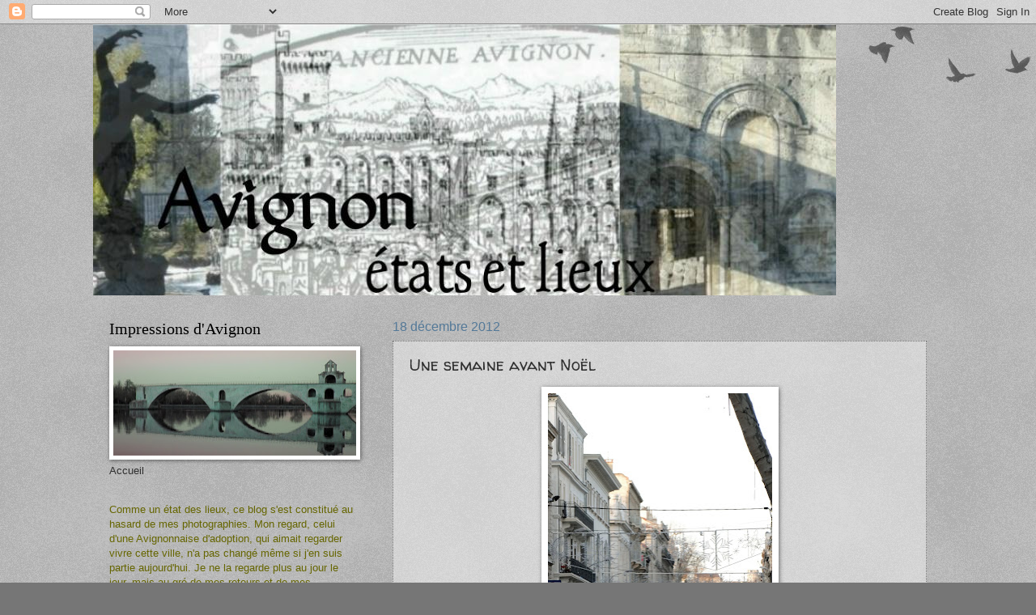

--- FILE ---
content_type: text/html; charset=UTF-8
request_url: https://avignon-etats-lieux.blogspot.com/2012/12/une-semaine-avant-noel.html
body_size: 17744
content:
<!DOCTYPE html>
<html class='v2' dir='ltr' lang='fr'>
<head>
<link href='https://www.blogger.com/static/v1/widgets/335934321-css_bundle_v2.css' rel='stylesheet' type='text/css'/>
<meta content='width=1100' name='viewport'/>
<meta content='text/html; charset=UTF-8' http-equiv='Content-Type'/>
<meta content='blogger' name='generator'/>
<link href='https://avignon-etats-lieux.blogspot.com/favicon.ico' rel='icon' type='image/x-icon'/>
<link href='http://avignon-etats-lieux.blogspot.com/2012/12/une-semaine-avant-noel.html' rel='canonical'/>
<link rel="alternate" type="application/atom+xml" title="Impressions d&#39;Avignon - Atom" href="https://avignon-etats-lieux.blogspot.com/feeds/posts/default" />
<link rel="alternate" type="application/rss+xml" title="Impressions d&#39;Avignon - RSS" href="https://avignon-etats-lieux.blogspot.com/feeds/posts/default?alt=rss" />
<link rel="service.post" type="application/atom+xml" title="Impressions d&#39;Avignon - Atom" href="https://www.blogger.com/feeds/8363574731283601568/posts/default" />

<link rel="alternate" type="application/atom+xml" title="Impressions d&#39;Avignon - Atom" href="https://avignon-etats-lieux.blogspot.com/feeds/865960301346377572/comments/default" />
<!--Can't find substitution for tag [blog.ieCssRetrofitLinks]-->
<link href='https://blogger.googleusercontent.com/img/b/R29vZ2xl/AVvXsEiWrWUzIuFfr19dd0gUI_NbAfXQgJtMtuzshCqLKpJj9_5Zpgh0nQkHlEfzWGaIQqT5NIYfSmzOakDRDJJxyA0t1ntC9fQWgvsCrmSUY_ivzKrwqdv7J6Dac0kCaGeMVvR9OU8qQTqi3U3X/s400/16+12++2012+037.jpg' rel='image_src'/>
<meta content='http://avignon-etats-lieux.blogspot.com/2012/12/une-semaine-avant-noel.html' property='og:url'/>
<meta content='Une semaine avant Noël' property='og:title'/>
<meta content='   Dimanche 16 décembre, la rue de la République est barrée à la circulation automobile,   on devine pourquoi.' property='og:description'/>
<meta content='https://blogger.googleusercontent.com/img/b/R29vZ2xl/AVvXsEiWrWUzIuFfr19dd0gUI_NbAfXQgJtMtuzshCqLKpJj9_5Zpgh0nQkHlEfzWGaIQqT5NIYfSmzOakDRDJJxyA0t1ntC9fQWgvsCrmSUY_ivzKrwqdv7J6Dac0kCaGeMVvR9OU8qQTqi3U3X/w1200-h630-p-k-no-nu/16+12++2012+037.jpg' property='og:image'/>
<title>Impressions d'Avignon: Une semaine avant Noël</title>
<style type='text/css'>@font-face{font-family:'Walter Turncoat';font-style:normal;font-weight:400;font-display:swap;src:url(//fonts.gstatic.com/s/walterturncoat/v24/snfys0Gs98ln43n0d-14ULoToe6LZxecYZVfqA.woff2)format('woff2');unicode-range:U+0000-00FF,U+0131,U+0152-0153,U+02BB-02BC,U+02C6,U+02DA,U+02DC,U+0304,U+0308,U+0329,U+2000-206F,U+20AC,U+2122,U+2191,U+2193,U+2212,U+2215,U+FEFF,U+FFFD;}</style>
<style id='page-skin-1' type='text/css'><!--
/*
-----------------------------------------------
Blogger Template Style
Name:     Watermark
Designer: Blogger
URL:      www.blogger.com
----------------------------------------------- */
/* Use this with templates/1ktemplate-*.html */
/* Content
----------------------------------------------- */
body {
font: normal normal 14px Arial, Tahoma, Helvetica, FreeSans, sans-serif;
color: #2f2f2f;
background: #767676 url(//www.blogblog.com/1kt/watermark/body_background_birds.png) repeat scroll top left;
}
html body .content-outer {
min-width: 0;
max-width: 100%;
width: 100%;
}
.content-outer {
font-size: 92%;
}
a:link {
text-decoration:none;
color: #6b7994;
}
a:visited {
text-decoration:none;
color: #2f2f2f;
}
a:hover {
text-decoration:underline;
color: #547998;
}
.body-fauxcolumns .cap-top {
margin-top: 30px;
background: transparent url(https://resources.blogblog.com/blogblog/data/1kt/watermark/body_overlay_birds.png) no-repeat scroll top right;
height: 121px;
}
.content-inner {
padding: 0;
}
/* Header
----------------------------------------------- */
.header-inner .Header .titlewrapper,
.header-inner .Header .descriptionwrapper {
padding-left: 20px;
padding-right: 20px;
}
.Header h1 {
font: normal normal 60px Georgia, Utopia, 'Palatino Linotype', Palatino, serif;
color: #ffffff;
text-shadow: 2px 2px rgba(0, 0, 0, .1);
}
.Header h1 a {
color: #ffffff;
}
.Header .description {
font-size: 140%;
color: #547998;
}
/* Tabs
----------------------------------------------- */
.tabs-inner .section {
margin: 0 20px;
}
.tabs-inner .PageList, .tabs-inner .LinkList, .tabs-inner .Labels {
margin-left: -11px;
margin-right: -11px;
background-color: transparent;
border-top: 0 solid #ffffff;
border-bottom: 0 solid #ffffff;
-moz-box-shadow: 0 0 0 rgba(0, 0, 0, .3);
-webkit-box-shadow: 0 0 0 rgba(0, 0, 0, .3);
-goog-ms-box-shadow: 0 0 0 rgba(0, 0, 0, .3);
box-shadow: 0 0 0 rgba(0, 0, 0, .3);
}
.tabs-inner .PageList .widget-content,
.tabs-inner .LinkList .widget-content,
.tabs-inner .Labels .widget-content {
margin: -3px -11px;
background: transparent none  no-repeat scroll right;
}
.tabs-inner .widget ul {
padding: 2px 25px;
max-height: 34px;
background: transparent none no-repeat scroll left;
}
.tabs-inner .widget li {
border: none;
}
.tabs-inner .widget li a {
display: inline-block;
padding: .25em 1em;
font: normal normal 20px Georgia, Utopia, 'Palatino Linotype', Palatino, serif;
color: #6b7994;
border-right: 1px solid #767676;
}
.tabs-inner .widget li:first-child a {
border-left: 1px solid #767676;
}
.tabs-inner .widget li.selected a, .tabs-inner .widget li a:hover {
color: #000000;
}
/* Headings
----------------------------------------------- */
h2 {
font: normal normal 20px Georgia, Utopia, 'Palatino Linotype', Palatino, serif;
color: #000000;
margin: 0 0 .5em;
}
h2.date-header {
font: normal normal 16px Arial, Tahoma, Helvetica, FreeSans, sans-serif;
color: #547998;
}
/* Main
----------------------------------------------- */
.main-inner .column-center-inner,
.main-inner .column-left-inner,
.main-inner .column-right-inner {
padding: 0 5px;
}
.main-outer {
margin-top: 0;
background: transparent none no-repeat scroll top left;
}
.main-inner {
padding-top: 30px;
}
.main-cap-top {
position: relative;
}
.main-cap-top .cap-right {
position: absolute;
height: 0;
width: 100%;
bottom: 0;
background: transparent none repeat-x scroll bottom center;
}
.main-cap-top .cap-left {
position: absolute;
height: 245px;
width: 280px;
right: 0;
bottom: 0;
background: transparent none no-repeat scroll bottom left;
}
/* Posts
----------------------------------------------- */
.post-outer {
padding: 15px 20px;
margin: 0 0 25px;
background: transparent url(https://resources.blogblog.com/blogblog/data/1kt/watermark/post_background_birds.png) repeat scroll top left;
_background-image: none;
border: dotted 1px #767676;
-moz-box-shadow: 0 0 0 rgba(0, 0, 0, .1);
-webkit-box-shadow: 0 0 0 rgba(0, 0, 0, .1);
-goog-ms-box-shadow: 0 0 0 rgba(0, 0, 0, .1);
box-shadow: 0 0 0 rgba(0, 0, 0, .1);
}
h3.post-title {
font: normal normal 20px Walter Turncoat;
margin: 0;
}
.comments h4 {
font: normal normal 20px Walter Turncoat;
margin: 1em 0 0;
}
.post-body {
font-size: 105%;
line-height: 1.5;
position: relative;
}
.post-header {
margin: 0 0 1em;
color: #547998;
}
.post-footer {
margin: 10px 0 0;
padding: 10px 0 0;
color: #547998;
border-top: dashed 1px #767676;
}
#blog-pager {
font-size: 140%
}
#comments .comment-author {
padding-top: 1.5em;
border-top: dashed 1px #767676;
background-position: 0 1.5em;
}
#comments .comment-author:first-child {
padding-top: 0;
border-top: none;
}
.avatar-image-container {
margin: .2em 0 0;
}
/* Comments
----------------------------------------------- */
.comments .comments-content .icon.blog-author {
background-repeat: no-repeat;
background-image: url([data-uri]);
}
.comments .comments-content .loadmore a {
border-top: 1px solid #767676;
border-bottom: 1px solid #767676;
}
.comments .continue {
border-top: 2px solid #767676;
}
/* Widgets
----------------------------------------------- */
.widget ul, .widget #ArchiveList ul.flat {
padding: 0;
list-style: none;
}
.widget ul li, .widget #ArchiveList ul.flat li {
padding: .35em 0;
text-indent: 0;
border-top: dashed 1px #767676;
}
.widget ul li:first-child, .widget #ArchiveList ul.flat li:first-child {
border-top: none;
}
.widget .post-body ul {
list-style: disc;
}
.widget .post-body ul li {
border: none;
}
.widget .zippy {
color: #767676;
}
.post-body img, .post-body .tr-caption-container, .Profile img, .Image img,
.BlogList .item-thumbnail img {
padding: 5px;
background: #fff;
-moz-box-shadow: 1px 1px 5px rgba(0, 0, 0, .5);
-webkit-box-shadow: 1px 1px 5px rgba(0, 0, 0, .5);
-goog-ms-box-shadow: 1px 1px 5px rgba(0, 0, 0, .5);
box-shadow: 1px 1px 5px rgba(0, 0, 0, .5);
}
.post-body img, .post-body .tr-caption-container {
padding: 8px;
}
.post-body .tr-caption-container {
color: #333333;
}
.post-body .tr-caption-container img {
padding: 0;
background: transparent;
border: none;
-moz-box-shadow: 0 0 0 rgba(0, 0, 0, .1);
-webkit-box-shadow: 0 0 0 rgba(0, 0, 0, .1);
-goog-ms-box-shadow: 0 0 0 rgba(0, 0, 0, .1);
box-shadow: 0 0 0 rgba(0, 0, 0, .1);
}
/* Footer
----------------------------------------------- */
.footer-outer {
color:#98accb;
background: #444444 url(https://resources.blogblog.com/blogblog/data/1kt/watermark/body_background_navigator.png) repeat scroll top left;
}
.footer-outer a {
color: #54e4ff;
}
.footer-outer a:visited {
color: #32c2dc;
}
.footer-outer a:hover {
color: #76e3ff;
}
.footer-outer .widget h2 {
color: #baceed;
}
/* Mobile
----------------------------------------------- */
body.mobile  {
background-size: 100% auto;
}
.mobile .body-fauxcolumn-outer {
background: transparent none repeat scroll top left;
}
html .mobile .mobile-date-outer {
border-bottom: none;
background: transparent url(https://resources.blogblog.com/blogblog/data/1kt/watermark/post_background_birds.png) repeat scroll top left;
_background-image: none;
margin-bottom: 10px;
}
.mobile .main-inner .date-outer {
padding: 0;
}
.mobile .main-inner .date-header {
margin: 10px;
}
.mobile .main-cap-top {
z-index: -1;
}
.mobile .content-outer {
font-size: 100%;
}
.mobile .post-outer {
padding: 10px;
}
.mobile .main-cap-top .cap-left {
background: transparent none no-repeat scroll bottom left;
}
.mobile .body-fauxcolumns .cap-top {
margin: 0;
}
.mobile-link-button {
background: transparent url(https://resources.blogblog.com/blogblog/data/1kt/watermark/post_background_birds.png) repeat scroll top left;
}
.mobile-link-button a:link, .mobile-link-button a:visited {
color: #6b7994;
}
.mobile-index-date .date-header {
color: #547998;
}
.mobile-index-contents {
color: #2f2f2f;
}
.mobile .tabs-inner .section {
margin: 0;
}
.mobile .tabs-inner .PageList {
margin-left: 0;
margin-right: 0;
}
.mobile .tabs-inner .PageList .widget-content {
margin: 0;
color: #000000;
background: transparent url(https://resources.blogblog.com/blogblog/data/1kt/watermark/post_background_birds.png) repeat scroll top left;
}
.mobile .tabs-inner .PageList .widget-content .pagelist-arrow {
border-left: 1px solid #767676;
}

--></style>
<style id='template-skin-1' type='text/css'><!--
body {
min-width: 1050px;
}
.content-outer, .content-fauxcolumn-outer, .region-inner {
min-width: 1050px;
max-width: 1050px;
_width: 1050px;
}
.main-inner .columns {
padding-left: 350px;
padding-right: 0px;
}
.main-inner .fauxcolumn-center-outer {
left: 350px;
right: 0px;
/* IE6 does not respect left and right together */
_width: expression(this.parentNode.offsetWidth -
parseInt("350px") -
parseInt("0px") + 'px');
}
.main-inner .fauxcolumn-left-outer {
width: 350px;
}
.main-inner .fauxcolumn-right-outer {
width: 0px;
}
.main-inner .column-left-outer {
width: 350px;
right: 100%;
margin-left: -350px;
}
.main-inner .column-right-outer {
width: 0px;
margin-right: -0px;
}
#layout {
min-width: 0;
}
#layout .content-outer {
min-width: 0;
width: 800px;
}
#layout .region-inner {
min-width: 0;
width: auto;
}
body#layout div.add_widget {
padding: 8px;
}
body#layout div.add_widget a {
margin-left: 32px;
}
--></style>
<link href='https://www.blogger.com/dyn-css/authorization.css?targetBlogID=8363574731283601568&amp;zx=b85aa472-62f9-49d6-84dd-40de45f6b12d' media='none' onload='if(media!=&#39;all&#39;)media=&#39;all&#39;' rel='stylesheet'/><noscript><link href='https://www.blogger.com/dyn-css/authorization.css?targetBlogID=8363574731283601568&amp;zx=b85aa472-62f9-49d6-84dd-40de45f6b12d' rel='stylesheet'/></noscript>
<meta name='google-adsense-platform-account' content='ca-host-pub-1556223355139109'/>
<meta name='google-adsense-platform-domain' content='blogspot.com'/>

</head>
<body class='loading variant-birds'>
<div class='navbar section' id='navbar' name='Navbar'><div class='widget Navbar' data-version='1' id='Navbar1'><script type="text/javascript">
    function setAttributeOnload(object, attribute, val) {
      if(window.addEventListener) {
        window.addEventListener('load',
          function(){ object[attribute] = val; }, false);
      } else {
        window.attachEvent('onload', function(){ object[attribute] = val; });
      }
    }
  </script>
<div id="navbar-iframe-container"></div>
<script type="text/javascript" src="https://apis.google.com/js/platform.js"></script>
<script type="text/javascript">
      gapi.load("gapi.iframes:gapi.iframes.style.bubble", function() {
        if (gapi.iframes && gapi.iframes.getContext) {
          gapi.iframes.getContext().openChild({
              url: 'https://www.blogger.com/navbar/8363574731283601568?po\x3d865960301346377572\x26origin\x3dhttps://avignon-etats-lieux.blogspot.com',
              where: document.getElementById("navbar-iframe-container"),
              id: "navbar-iframe"
          });
        }
      });
    </script><script type="text/javascript">
(function() {
var script = document.createElement('script');
script.type = 'text/javascript';
script.src = '//pagead2.googlesyndication.com/pagead/js/google_top_exp.js';
var head = document.getElementsByTagName('head')[0];
if (head) {
head.appendChild(script);
}})();
</script>
</div></div>
<div class='body-fauxcolumns'>
<div class='fauxcolumn-outer body-fauxcolumn-outer'>
<div class='cap-top'>
<div class='cap-left'></div>
<div class='cap-right'></div>
</div>
<div class='fauxborder-left'>
<div class='fauxborder-right'></div>
<div class='fauxcolumn-inner'>
</div>
</div>
<div class='cap-bottom'>
<div class='cap-left'></div>
<div class='cap-right'></div>
</div>
</div>
</div>
<div class='content'>
<div class='content-fauxcolumns'>
<div class='fauxcolumn-outer content-fauxcolumn-outer'>
<div class='cap-top'>
<div class='cap-left'></div>
<div class='cap-right'></div>
</div>
<div class='fauxborder-left'>
<div class='fauxborder-right'></div>
<div class='fauxcolumn-inner'>
</div>
</div>
<div class='cap-bottom'>
<div class='cap-left'></div>
<div class='cap-right'></div>
</div>
</div>
</div>
<div class='content-outer'>
<div class='content-cap-top cap-top'>
<div class='cap-left'></div>
<div class='cap-right'></div>
</div>
<div class='fauxborder-left content-fauxborder-left'>
<div class='fauxborder-right content-fauxborder-right'></div>
<div class='content-inner'>
<header>
<div class='header-outer'>
<div class='header-cap-top cap-top'>
<div class='cap-left'></div>
<div class='cap-right'></div>
</div>
<div class='fauxborder-left header-fauxborder-left'>
<div class='fauxborder-right header-fauxborder-right'></div>
<div class='region-inner header-inner'>
<div class='header section' id='header' name='En-tête'><div class='widget Header' data-version='1' id='Header1'>
<div id='header-inner'>
<a href='https://avignon-etats-lieux.blogspot.com/' style='display: block'>
<img alt='Impressions d&#39;Avignon' height='335px; ' id='Header1_headerimg' src='https://blogger.googleusercontent.com/img/b/R29vZ2xl/AVvXsEgLb7vG4bdcGM_FWqQOPeT9Ko1EfIIbu1KfVZ96hEG92tn333M8ya85sdRLGoQPFrJk3R6y2W8DewZWHj64LtlLyHKW7rFd0_QGStM-lW7f3ZqllUIAGntFVJNJigLEtl8gLtONXqQkAtTF/s1600-r/Avignon+%25C3%25A9tats-1.JPG' style='display: block' width='918px; '/>
</a>
</div>
</div></div>
</div>
</div>
<div class='header-cap-bottom cap-bottom'>
<div class='cap-left'></div>
<div class='cap-right'></div>
</div>
</div>
</header>
<div class='tabs-outer'>
<div class='tabs-cap-top cap-top'>
<div class='cap-left'></div>
<div class='cap-right'></div>
</div>
<div class='fauxborder-left tabs-fauxborder-left'>
<div class='fauxborder-right tabs-fauxborder-right'></div>
<div class='region-inner tabs-inner'>
<div class='tabs no-items section' id='crosscol' name='Toutes les colonnes'></div>
<div class='tabs no-items section' id='crosscol-overflow' name='Cross-Column 2'></div>
</div>
</div>
<div class='tabs-cap-bottom cap-bottom'>
<div class='cap-left'></div>
<div class='cap-right'></div>
</div>
</div>
<div class='main-outer'>
<div class='main-cap-top cap-top'>
<div class='cap-left'></div>
<div class='cap-right'></div>
</div>
<div class='fauxborder-left main-fauxborder-left'>
<div class='fauxborder-right main-fauxborder-right'></div>
<div class='region-inner main-inner'>
<div class='columns fauxcolumns'>
<div class='fauxcolumn-outer fauxcolumn-center-outer'>
<div class='cap-top'>
<div class='cap-left'></div>
<div class='cap-right'></div>
</div>
<div class='fauxborder-left'>
<div class='fauxborder-right'></div>
<div class='fauxcolumn-inner'>
</div>
</div>
<div class='cap-bottom'>
<div class='cap-left'></div>
<div class='cap-right'></div>
</div>
</div>
<div class='fauxcolumn-outer fauxcolumn-left-outer'>
<div class='cap-top'>
<div class='cap-left'></div>
<div class='cap-right'></div>
</div>
<div class='fauxborder-left'>
<div class='fauxborder-right'></div>
<div class='fauxcolumn-inner'>
</div>
</div>
<div class='cap-bottom'>
<div class='cap-left'></div>
<div class='cap-right'></div>
</div>
</div>
<div class='fauxcolumn-outer fauxcolumn-right-outer'>
<div class='cap-top'>
<div class='cap-left'></div>
<div class='cap-right'></div>
</div>
<div class='fauxborder-left'>
<div class='fauxborder-right'></div>
<div class='fauxcolumn-inner'>
</div>
</div>
<div class='cap-bottom'>
<div class='cap-left'></div>
<div class='cap-right'></div>
</div>
</div>
<!-- corrects IE6 width calculation -->
<div class='columns-inner'>
<div class='column-center-outer'>
<div class='column-center-inner'>
<div class='main section' id='main' name='Principal'><div class='widget Blog' data-version='1' id='Blog1'>
<div class='blog-posts hfeed'>

          <div class="date-outer">
        
<h2 class='date-header'><span>18 décembre 2012</span></h2>

          <div class="date-posts">
        
<div class='post-outer'>
<div class='post hentry uncustomized-post-template' itemprop='blogPost' itemscope='itemscope' itemtype='http://schema.org/BlogPosting'>
<meta content='https://blogger.googleusercontent.com/img/b/R29vZ2xl/AVvXsEiWrWUzIuFfr19dd0gUI_NbAfXQgJtMtuzshCqLKpJj9_5Zpgh0nQkHlEfzWGaIQqT5NIYfSmzOakDRDJJxyA0t1ntC9fQWgvsCrmSUY_ivzKrwqdv7J6Dac0kCaGeMVvR9OU8qQTqi3U3X/s400/16+12++2012+037.jpg' itemprop='image_url'/>
<meta content='8363574731283601568' itemprop='blogId'/>
<meta content='865960301346377572' itemprop='postId'/>
<a name='865960301346377572'></a>
<h3 class='post-title entry-title' itemprop='name'>
Une semaine avant Noël
</h3>
<div class='post-header'>
<div class='post-header-line-1'></div>
</div>
<div class='post-body entry-content' id='post-body-865960301346377572' itemprop='description articleBody'>
<div class="separator" style="clear: both; text-align: center;">
<a href="https://blogger.googleusercontent.com/img/b/R29vZ2xl/AVvXsEiWrWUzIuFfr19dd0gUI_NbAfXQgJtMtuzshCqLKpJj9_5Zpgh0nQkHlEfzWGaIQqT5NIYfSmzOakDRDJJxyA0t1ntC9fQWgvsCrmSUY_ivzKrwqdv7J6Dac0kCaGeMVvR9OU8qQTqi3U3X/s1600/16+12++2012+037.jpg" imageanchor="1" style="margin-left: 1em; margin-right: 1em;"><img border="0" height="400" src="https://blogger.googleusercontent.com/img/b/R29vZ2xl/AVvXsEiWrWUzIuFfr19dd0gUI_NbAfXQgJtMtuzshCqLKpJj9_5Zpgh0nQkHlEfzWGaIQqT5NIYfSmzOakDRDJJxyA0t1ntC9fQWgvsCrmSUY_ivzKrwqdv7J6Dac0kCaGeMVvR9OU8qQTqi3U3X/s400/16+12++2012+037.jpg" width="277" /></a></div>
<br />
<span style="font-size: small;"><span style="font-family: Georgia,&quot;Times New Roman&quot;,serif;">Dimanche 16 décembre, la rue de la République est barrée à la circulation automobile,&nbsp;</span></span><br />
<span style="font-size: small;"><span style="font-family: Georgia,&quot;Times New Roman&quot;,serif;">on devine pourquoi.</span></span>
<div style='clear: both;'></div>
</div>
<div class='post-footer'>
<div class='post-footer-line post-footer-line-1'>
<span class='post-author vcard'>
Publié par
<span class='fn' itemprop='author' itemscope='itemscope' itemtype='http://schema.org/Person'>
<meta content='https://www.blogger.com/profile/16394304219382185486' itemprop='url'/>
<a class='g-profile' href='https://www.blogger.com/profile/16394304219382185486' rel='author' title='author profile'>
<span itemprop='name'>Fardoise</span>
</a>
</span>
</span>
<span class='post-timestamp'>
à
<meta content='http://avignon-etats-lieux.blogspot.com/2012/12/une-semaine-avant-noel.html' itemprop='url'/>
<a class='timestamp-link' href='https://avignon-etats-lieux.blogspot.com/2012/12/une-semaine-avant-noel.html' rel='bookmark' title='permanent link'><abbr class='published' itemprop='datePublished' title='2012-12-18T08:24:00+01:00'>08:24</abbr></a>
</span>
<span class='post-comment-link'>
</span>
<span class='post-icons'>
<span class='item-action'>
<a href='https://www.blogger.com/email-post/8363574731283601568/865960301346377572' title='Envoyer l&#39;article par e-mail'>
<img alt='' class='icon-action' height='13' src='https://resources.blogblog.com/img/icon18_email.gif' width='18'/>
</a>
</span>
<span class='item-control blog-admin pid-1936621582'>
<a href='https://www.blogger.com/post-edit.g?blogID=8363574731283601568&postID=865960301346377572&from=pencil' title='Modifier l&#39;article'>
<img alt='' class='icon-action' height='18' src='https://resources.blogblog.com/img/icon18_edit_allbkg.gif' width='18'/>
</a>
</span>
</span>
<div class='post-share-buttons goog-inline-block'>
<a class='goog-inline-block share-button sb-email' href='https://www.blogger.com/share-post.g?blogID=8363574731283601568&postID=865960301346377572&target=email' target='_blank' title='Envoyer par e-mail'><span class='share-button-link-text'>Envoyer par e-mail</span></a><a class='goog-inline-block share-button sb-blog' href='https://www.blogger.com/share-post.g?blogID=8363574731283601568&postID=865960301346377572&target=blog' onclick='window.open(this.href, "_blank", "height=270,width=475"); return false;' target='_blank' title='BlogThis!'><span class='share-button-link-text'>BlogThis!</span></a><a class='goog-inline-block share-button sb-twitter' href='https://www.blogger.com/share-post.g?blogID=8363574731283601568&postID=865960301346377572&target=twitter' target='_blank' title='Partager sur X'><span class='share-button-link-text'>Partager sur X</span></a><a class='goog-inline-block share-button sb-facebook' href='https://www.blogger.com/share-post.g?blogID=8363574731283601568&postID=865960301346377572&target=facebook' onclick='window.open(this.href, "_blank", "height=430,width=640"); return false;' target='_blank' title='Partager sur Facebook'><span class='share-button-link-text'>Partager sur Facebook</span></a><a class='goog-inline-block share-button sb-pinterest' href='https://www.blogger.com/share-post.g?blogID=8363574731283601568&postID=865960301346377572&target=pinterest' target='_blank' title='Partager sur Pinterest'><span class='share-button-link-text'>Partager sur Pinterest</span></a>
</div>
</div>
<div class='post-footer-line post-footer-line-2'>
<span class='post-labels'>
Libellés :
<a href='https://avignon-etats-lieux.blogspot.com/search/label/rues' rel='tag'>rues</a>,
<a href='https://avignon-etats-lieux.blogspot.com/search/label/vivre%20la%20ville' rel='tag'>vivre la ville</a>
</span>
</div>
<div class='post-footer-line post-footer-line-3'>
<span class='post-location'>
</span>
</div>
</div>
</div>
<div class='comments' id='comments'>
<a name='comments'></a>
<h4>3&#160;commentaires:</h4>
<div id='Blog1_comments-block-wrapper'>
<dl class='avatar-comment-indent' id='comments-block'>
<dt class='comment-author ' id='c8584286461524068265'>
<a name='c8584286461524068265'></a>
<div class="avatar-image-container vcard"><span dir="ltr"><a href="https://www.blogger.com/profile/12705159774349005122" target="" rel="nofollow" onclick="" class="avatar-hovercard" id="av-8584286461524068265-12705159774349005122"><img src="https://resources.blogblog.com/img/blank.gif" width="35" height="35" class="delayLoad" style="display: none;" longdesc="//blogger.googleusercontent.com/img/b/R29vZ2xl/AVvXsEiXEfQvqVcDczn4WkEguBmJ-pB8majyFT_8sSOh34IY5iNcLnR6TNf9YYxG8r8UnENGFq5UdBysQOzKKDVmyvrtw7j9dJDpcB9Ri83yEjcj4IpNiY2Xo_mmNTrgOg6FRxQ/s45-c/AUT%281%29+2010+059.jpg" alt="" title="jeandler">

<noscript><img src="//blogger.googleusercontent.com/img/b/R29vZ2xl/AVvXsEiXEfQvqVcDczn4WkEguBmJ-pB8majyFT_8sSOh34IY5iNcLnR6TNf9YYxG8r8UnENGFq5UdBysQOzKKDVmyvrtw7j9dJDpcB9Ri83yEjcj4IpNiY2Xo_mmNTrgOg6FRxQ/s45-c/AUT%281%29+2010+059.jpg" width="35" height="35" class="photo" alt=""></noscript></a></span></div>
<a href='https://www.blogger.com/profile/12705159774349005122' rel='nofollow'>jeandler</a>
a dit&#8230;
</dt>
<dd class='comment-body' id='Blog1_cmt-8584286461524068265'>
<p>
La rue a son plus haut : en crue, elle aussi.
</p>
</dd>
<dd class='comment-footer'>
<span class='comment-timestamp'>
<a href='https://avignon-etats-lieux.blogspot.com/2012/12/une-semaine-avant-noel.html?showComment=1355816468532#c8584286461524068265' title='comment permalink'>
18 décembre 2012 à 08:41
</a>
<span class='item-control blog-admin pid-209382960'>
<a class='comment-delete' href='https://www.blogger.com/comment/delete/8363574731283601568/8584286461524068265' title='Supprimer le commentaire'>
<img src='https://resources.blogblog.com/img/icon_delete13.gif'/>
</a>
</span>
</span>
</dd>
<dt class='comment-author ' id='c7581435901520433181'>
<a name='c7581435901520433181'></a>
<div class="avatar-image-container vcard"><span dir="ltr"><a href="https://www.blogger.com/profile/13146574400035630214" target="" rel="nofollow" onclick="" class="avatar-hovercard" id="av-7581435901520433181-13146574400035630214"><img src="https://resources.blogblog.com/img/blank.gif" width="35" height="35" class="delayLoad" style="display: none;" longdesc="//blogger.googleusercontent.com/img/b/R29vZ2xl/AVvXsEgGQlCw1SVTBlJogamr3NTUnSLZiqZlNPADQYeGanfeXLsNt0w4iBzkgrJQHwSBMSrc8uEhcp0WyV5EODort0lFQymwwqHkFKEMXOdDMxyIIFv9QUMwLok3VFQ36CMvUIk/s45-c/EDL54-r%25252525C3%25252525A9verb%25252525C3%25252525A8re.jpg" alt="" title="Tilia">

<noscript><img src="//blogger.googleusercontent.com/img/b/R29vZ2xl/AVvXsEgGQlCw1SVTBlJogamr3NTUnSLZiqZlNPADQYeGanfeXLsNt0w4iBzkgrJQHwSBMSrc8uEhcp0WyV5EODort0lFQymwwqHkFKEMXOdDMxyIIFv9QUMwLok3VFQ36CMvUIk/s45-c/EDL54-r%25252525C3%25252525A9verb%25252525C3%25252525A8re.jpg" width="35" height="35" class="photo" alt=""></noscript></a></span></div>
<a href='https://www.blogger.com/profile/13146574400035630214' rel='nofollow'>Tilia</a>
a dit&#8230;
</dt>
<dd class='comment-body' id='Blog1_cmt-7581435901520433181'>
<p>
Marché de Noël oblige ?
</p>
</dd>
<dd class='comment-footer'>
<span class='comment-timestamp'>
<a href='https://avignon-etats-lieux.blogspot.com/2012/12/une-semaine-avant-noel.html?showComment=1355924320543#c7581435901520433181' title='comment permalink'>
19 décembre 2012 à 14:38
</a>
<span class='item-control blog-admin pid-1354710341'>
<a class='comment-delete' href='https://www.blogger.com/comment/delete/8363574731283601568/7581435901520433181' title='Supprimer le commentaire'>
<img src='https://resources.blogblog.com/img/icon_delete13.gif'/>
</a>
</span>
</span>
</dd>
<dt class='comment-author blog-author' id='c3721631638080202144'>
<a name='c3721631638080202144'></a>
<div class="avatar-image-container avatar-stock"><span dir="ltr"><a href="https://www.blogger.com/profile/16394304219382185486" target="" rel="nofollow" onclick="" class="avatar-hovercard" id="av-3721631638080202144-16394304219382185486"><img src="//www.blogger.com/img/blogger_logo_round_35.png" width="35" height="35" alt="" title="Fardoise">

</a></span></div>
<a href='https://www.blogger.com/profile/16394304219382185486' rel='nofollow'>Fardoise</a>
a dit&#8230;
</dt>
<dd class='comment-body' id='Blog1_cmt-3721631638080202144'>
<p>
Oui et les magasins ouverts le dimanche.
</p>
</dd>
<dd class='comment-footer'>
<span class='comment-timestamp'>
<a href='https://avignon-etats-lieux.blogspot.com/2012/12/une-semaine-avant-noel.html?showComment=1355933585191#c3721631638080202144' title='comment permalink'>
19 décembre 2012 à 17:13
</a>
<span class='item-control blog-admin pid-1936621582'>
<a class='comment-delete' href='https://www.blogger.com/comment/delete/8363574731283601568/3721631638080202144' title='Supprimer le commentaire'>
<img src='https://resources.blogblog.com/img/icon_delete13.gif'/>
</a>
</span>
</span>
</dd>
</dl>
</div>
<p class='comment-footer'>
<a href='https://www.blogger.com/comment/fullpage/post/8363574731283601568/865960301346377572' onclick='javascript:window.open(this.href, "bloggerPopup", "toolbar=0,location=0,statusbar=1,menubar=0,scrollbars=yes,width=640,height=500"); return false;'>Enregistrer un commentaire</a>
</p>
</div>
</div>

        </div></div>
      
</div>
<div class='blog-pager' id='blog-pager'>
<span id='blog-pager-newer-link'>
<a class='blog-pager-newer-link' href='https://avignon-etats-lieux.blogspot.com/2012/12/une-semaine-avant-noel-suite.html' id='Blog1_blog-pager-newer-link' title='Article plus récent'>Article plus récent</a>
</span>
<span id='blog-pager-older-link'>
<a class='blog-pager-older-link' href='https://avignon-etats-lieux.blogspot.com/2012/12/hautes-eaux.html' id='Blog1_blog-pager-older-link' title='Article plus ancien'>Article plus ancien</a>
</span>
<a class='home-link' href='https://avignon-etats-lieux.blogspot.com/'>Accueil</a>
</div>
<div class='clear'></div>
<div class='post-feeds'>
<div class='feed-links'>
Inscription à :
<a class='feed-link' href='https://avignon-etats-lieux.blogspot.com/feeds/865960301346377572/comments/default' target='_blank' type='application/atom+xml'>Publier les commentaires (Atom)</a>
</div>
</div>
</div></div>
</div>
</div>
<div class='column-left-outer'>
<div class='column-left-inner'>
<aside>
<div class='sidebar section' id='sidebar-left-1'><div class='widget Image' data-version='1' id='Image2'>
<h2>Impressions d'Avignon</h2>
<div class='widget-content'>
<a href='http://avignon-etats-lieux.blogspot.fr/'>
<img alt='Impressions d&#39;Avignon' height='130' id='Image2_img' src='https://blogger.googleusercontent.com/img/b/R29vZ2xl/AVvXsEgsat9_dn4uuUrhkQC9ye6d5sMjrc9I9_4Yhi1lWSjKgfMcOo7Ic0fjJDtKAAUhDS_1Ikn-Erc8zzKlMZq_R6RlnYEVhEFgJ81XGBMaEEICYfisYXPX8dfhCCbvt_ZUu0nA-TywL6bVK6MQ/s300/Pont+vert.JPG' width='300'/>
</a>
<br/>
<span class='caption'>Accueil</span>
</div>
<div class='clear'></div>
</div><div class='widget Text' data-version='1' id='Text3'>
<div class='widget-content'>
<p style="margin-bottom: 0cm;"><span style="color:#666600;">Comme un état des lieux, ce blog s'est constitué au hasard de mes photographies.  Mon regard, celui d'une Avignonnaise d'adoption, qui aimait regarder vivre cette ville, n'a pas changé même   si j'en suis partie aujourd'hui. Je ne la regarde plus au jour le jour, mais au gré de mes retours et de mes souvenirs.  Je n'ai jamais eu vocation à raconter son histoire, d'autres le font mieux que moi.</span></p>
</div>
<div class='clear'></div>
</div><div class='widget Image' data-version='1' id='Image5'>
<h2>Le photographe</h2>
<div class='widget-content'>
<img alt='Le photographe' height='163' id='Image5_img' src='https://blogger.googleusercontent.com/img/b/R29vZ2xl/AVvXsEh8MtGGFcduB8LzYPeSTyRtZVFMJeTTo44TKWrNlt8Edr_VzSWCbf7NrQVbEd1BMv7aufcVbXeykmS-UgbjG00qHG-noWDH5zi1kzHr6e06svNGy3_7VqLCzyzLAi4MsE_5mXtr0nPrc8vE/s310/Avatar.jpg' width='163'/>
<br/>
<span class='caption'>Croquée par JEPIDA</span>
</div>
<div class='clear'></div>
</div><div class='widget Text' data-version='1' id='Text2'>
<h2 class='title'>Droits d'auteur</h2>
<div class='widget-content'>
<span style="font-style: italic;"><span style="color: #993300;"><span style="color: #663300;">Ce blog est libre de droits, cela ne veut pas dire que l'on peut le piller à des usages commerciaux, et notamment les photographies qui restent la propriété de leur auteur(e).</span><br /><span style="color: #336666;">En ce qui concerne les droits sur les œuvres photographiées, et surtout lorsqu'elles sont situées dans un lieu privé, je préfère retirer les articles concernés dans le cas où il y aurait conflit d'intérêt.</span><br /></span></span><span style="font-style: italic;"><span style="color: #993300;"></span></span>
</div>
<div class='clear'></div>
</div><div class='widget Label' data-version='1' id='Label1'>
<h2>Quelques pistes</h2>
<div class='widget-content cloud-label-widget-content'>
<span class='label-size label-size-4'>
<a dir='ltr' href='https://avignon-etats-lieux.blogspot.com/search/label/Architecture'>Architecture</a>
<span class='label-count' dir='ltr'>(109)</span>
</span>
<span class='label-size label-size-2'>
<a dir='ltr' href='https://avignon-etats-lieux.blogspot.com/search/label/Archives%20Municipales'>Archives Municipales</a>
<span class='label-count' dir='ltr'>(6)</span>
</span>
<span class='label-size label-size-4'>
<a dir='ltr' href='https://avignon-etats-lieux.blogspot.com/search/label/Art%20contemporain'>Art contemporain</a>
<span class='label-count' dir='ltr'>(67)</span>
</span>
<span class='label-size label-size-4'>
<a dir='ltr' href='https://avignon-etats-lieux.blogspot.com/search/label/Baroque%20et%20classicisme'>Baroque et classicisme</a>
<span class='label-count' dir='ltr'>(56)</span>
</span>
<span class='label-size label-size-2'>
<a dir='ltr' href='https://avignon-etats-lieux.blogspot.com/search/label/Carpentras'>Carpentras</a>
<span class='label-count' dir='ltr'>(5)</span>
</span>
<span class='label-size label-size-2'>
<a dir='ltr' href='https://avignon-etats-lieux.blogspot.com/search/label/Clo%C3%AEtre%20St%20Louis'>Cloître St Louis</a>
<span class='label-count' dir='ltr'>(5)</span>
</span>
<span class='label-size label-size-5'>
<a dir='ltr' href='https://avignon-etats-lieux.blogspot.com/search/label/H%C3%A9ritage%20m%C3%A9di%C3%A9val'>Héritage médiéval</a>
<span class='label-count' dir='ltr'>(161)</span>
</span>
<span class='label-size label-size-4'>
<a dir='ltr' href='https://avignon-etats-lieux.blogspot.com/search/label/Palais%20des%20Papes'>Palais des Papes</a>
<span class='label-count' dir='ltr'>(41)</span>
</span>
<span class='label-size label-size-3'>
<a dir='ltr' href='https://avignon-etats-lieux.blogspot.com/search/label/Patrimoine%20Roman'>Patrimoine Roman</a>
<span class='label-count' dir='ltr'>(20)</span>
</span>
<span class='label-size label-size-4'>
<a dir='ltr' href='https://avignon-etats-lieux.blogspot.com/search/label/Personnalit%C3%A9s'>Personnalités</a>
<span class='label-count' dir='ltr'>(42)</span>
</span>
<span class='label-size label-size-5'>
<a dir='ltr' href='https://avignon-etats-lieux.blogspot.com/search/label/Petit%20patrimoine'>Petit patrimoine</a>
<span class='label-count' dir='ltr'>(126)</span>
</span>
<span class='label-size label-size-3'>
<a dir='ltr' href='https://avignon-etats-lieux.blogspot.com/search/label/Reconstruire'>Reconstruire</a>
<span class='label-count' dir='ltr'>(22)</span>
</span>
<span class='label-size label-size-4'>
<a dir='ltr' href='https://avignon-etats-lieux.blogspot.com/search/label/Remparts'>Remparts</a>
<span class='label-count' dir='ltr'>(34)</span>
</span>
<span class='label-size label-size-3'>
<a dir='ltr' href='https://avignon-etats-lieux.blogspot.com/search/label/Souvenirs%20d%27Avignon'>Souvenirs d&#39;Avignon</a>
<span class='label-count' dir='ltr'>(26)</span>
</span>
<span class='label-size label-size-4'>
<a dir='ltr' href='https://avignon-etats-lieux.blogspot.com/search/label/Street%20art%20ou%20tags'>Street art ou tags</a>
<span class='label-count' dir='ltr'>(47)</span>
</span>
<span class='label-size label-size-2'>
<a dir='ltr' href='https://avignon-etats-lieux.blogspot.com/search/label/Universit%C3%A9'>Université</a>
<span class='label-count' dir='ltr'>(7)</span>
</span>
<span class='label-size label-size-4'>
<a dir='ltr' href='https://avignon-etats-lieux.blogspot.com/search/label/XIXe'>XIXe</a>
<span class='label-count' dir='ltr'>(40)</span>
</span>
<span class='label-size label-size-3'>
<a dir='ltr' href='https://avignon-etats-lieux.blogspot.com/search/label/XVIIIe'>XVIIIe</a>
<span class='label-count' dir='ltr'>(11)</span>
</span>
<span class='label-size label-size-2'>
<a dir='ltr' href='https://avignon-etats-lieux.blogspot.com/search/label/XVIe'>XVIe</a>
<span class='label-count' dir='ltr'>(3)</span>
</span>
<span class='label-size label-size-4'>
<a dir='ltr' href='https://avignon-etats-lieux.blogspot.com/search/label/XXe'>XXe</a>
<span class='label-count' dir='ltr'>(39)</span>
</span>
<span class='label-size label-size-3'>
<a dir='ltr' href='https://avignon-etats-lieux.blogspot.com/search/label/calades'>calades</a>
<span class='label-count' dir='ltr'>(15)</span>
</span>
<span class='label-size label-size-4'>
<a dir='ltr' href='https://avignon-etats-lieux.blogspot.com/search/label/chapelles%20et%20%C3%A9glises'>chapelles et églises</a>
<span class='label-count' dir='ltr'>(104)</span>
</span>
<span class='label-size label-size-2'>
<a dir='ltr' href='https://avignon-etats-lieux.blogspot.com/search/label/cimeti%C3%A8re%20Sain-V%C3%A9ran'>cimetière Sain-Véran</a>
<span class='label-count' dir='ltr'>(5)</span>
</span>
<span class='label-size label-size-4'>
<a dir='ltr' href='https://avignon-etats-lieux.blogspot.com/search/label/ferronneries'>ferronneries</a>
<span class='label-count' dir='ltr'>(42)</span>
</span>
<span class='label-size label-size-4'>
<a dir='ltr' href='https://avignon-etats-lieux.blogspot.com/search/label/gargouilles'>gargouilles</a>
<span class='label-count' dir='ltr'>(36)</span>
</span>
<span class='label-size label-size-4'>
<a dir='ltr' href='https://avignon-etats-lieux.blogspot.com/search/label/h%C3%B4tels%20particuliers%20et%20maisons'>hôtels particuliers et maisons</a>
<span class='label-count' dir='ltr'>(81)</span>
</span>
<span class='label-size label-size-3'>
<a dir='ltr' href='https://avignon-etats-lieux.blogspot.com/search/label/jardin%20des%20Doms'>jardin des Doms</a>
<span class='label-count' dir='ltr'>(25)</span>
</span>
<span class='label-size label-size-4'>
<a dir='ltr' href='https://avignon-etats-lieux.blogspot.com/search/label/le%20Rh%C3%B4ne%20et%20le%20pont'>le Rhône et le pont</a>
<span class='label-count' dir='ltr'>(38)</span>
</span>
<span class='label-size label-size-3'>
<a dir='ltr' href='https://avignon-etats-lieux.blogspot.com/search/label/le%20mur%20des%20offrandes'>le mur des offrandes</a>
<span class='label-count' dir='ltr'>(16)</span>
</span>
<span class='label-size label-size-1'>
<a dir='ltr' href='https://avignon-etats-lieux.blogspot.com/search/label/les%20Halles'>les Halles</a>
<span class='label-count' dir='ltr'>(2)</span>
</span>
<span class='label-size label-size-3'>
<a dir='ltr' href='https://avignon-etats-lieux.blogspot.com/search/label/les%20Sorgues'>les Sorgues</a>
<span class='label-count' dir='ltr'>(10)</span>
</span>
<span class='label-size label-size-4'>
<a dir='ltr' href='https://avignon-etats-lieux.blogspot.com/search/label/les%20niches%20sculpt%C3%A9es'>les niches sculptées</a>
<span class='label-count' dir='ltr'>(123)</span>
</span>
<span class='label-size label-size-3'>
<a dir='ltr' href='https://avignon-etats-lieux.blogspot.com/search/label/les%20platanes'>les platanes</a>
<span class='label-count' dir='ltr'>(20)</span>
</span>
<span class='label-size label-size-3'>
<a dir='ltr' href='https://avignon-etats-lieux.blogspot.com/search/label/livr%C3%A9es'>livrées</a>
<span class='label-count' dir='ltr'>(18)</span>
</span>
<span class='label-size label-size-3'>
<a dir='ltr' href='https://avignon-etats-lieux.blogspot.com/search/label/mus%C3%A9es'>musées</a>
<span class='label-count' dir='ltr'>(23)</span>
</span>
<span class='label-size label-size-4'>
<a dir='ltr' href='https://avignon-etats-lieux.blogspot.com/search/label/m%C3%A9t%C3%A9orologie'>météorologie</a>
<span class='label-count' dir='ltr'>(79)</span>
</span>
<span class='label-size label-size-3'>
<a dir='ltr' href='https://avignon-etats-lieux.blogspot.com/search/label/patrimoine%20industriel%20et%20commercial'>patrimoine industriel et commercial</a>
<span class='label-count' dir='ltr'>(27)</span>
</span>
<span class='label-size label-size-4'>
<a dir='ltr' href='https://avignon-etats-lieux.blogspot.com/search/label/patrimoine%20menac%C3%A9'>patrimoine menacé</a>
<span class='label-count' dir='ltr'>(45)</span>
</span>
<span class='label-size label-size-3'>
<a dir='ltr' href='https://avignon-etats-lieux.blogspot.com/search/label/patrimoine%20secret'>patrimoine secret</a>
<span class='label-count' dir='ltr'>(25)</span>
</span>
<span class='label-size label-size-3'>
<a dir='ltr' href='https://avignon-etats-lieux.blogspot.com/search/label/places'>places</a>
<span class='label-count' dir='ltr'>(23)</span>
</span>
<span class='label-size label-size-4'>
<a dir='ltr' href='https://avignon-etats-lieux.blogspot.com/search/label/portes%20et%20leurs%20d%C3%A9cor'>portes et leurs décor</a>
<span class='label-count' dir='ltr'>(43)</span>
</span>
<span class='label-size label-size-4'>
<a dir='ltr' href='https://avignon-etats-lieux.blogspot.com/search/label/prison%20Sainte-Anne'>prison Sainte-Anne</a>
<span class='label-count' dir='ltr'>(34)</span>
</span>
<span class='label-size label-size-4'>
<a dir='ltr' href='https://avignon-etats-lieux.blogspot.com/search/label/rues'>rues</a>
<span class='label-count' dir='ltr'>(62)</span>
</span>
<span class='label-size label-size-4'>
<a dir='ltr' href='https://avignon-etats-lieux.blogspot.com/search/label/sculptures'>sculptures</a>
<span class='label-count' dir='ltr'>(98)</span>
</span>
<span class='label-size label-size-4'>
<a dir='ltr' href='https://avignon-etats-lieux.blogspot.com/search/label/tours%20et%20clochers'>tours et clochers</a>
<span class='label-count' dir='ltr'>(44)</span>
</span>
<span class='label-size label-size-5'>
<a dir='ltr' href='https://avignon-etats-lieux.blogspot.com/search/label/vivre%20la%20ville'>vivre la ville</a>
<span class='label-count' dir='ltr'>(247)</span>
</span>
<div class='clear'></div>
</div>
</div><div class='widget PageList' data-version='1' id='PageList1'>
<h2>Dans ce blog</h2>
<div class='widget-content'>
<ul>
<li>
<a href='https://avignon-etats-lieux.blogspot.com/p/avignon-du-nom-des-rues.html'>Avignon : du nom des rues</a>
</li>
<li>
<a href='https://avignon-etats-lieux.blogspot.com/p/les-niches-sculptees-par-ordre.html'>Les niches sculptées par ordre alphabétique des rues</a>
</li>
<li>
<a href='https://avignon-etats-lieux.blogspot.com/p/les-street-invaders-dans-les-articles.html'>Les Space invaders dans les articles</a>
</li>
</ul>
<div class='clear'></div>
</div>
</div><div class='widget Image' data-version='1' id='Image3'>
<h2>Les niches sculptées</h2>
<div class='widget-content'>
<a href='https://goo.gl/photos/G54dYxJbN8q93unw5'>
<img alt='Les niches sculptées' height='410' id='Image3_img' src='https://blogger.googleusercontent.com/img/b/R29vZ2xl/AVvXsEhoY6M7K9S7pHDDep0_osmIjA4ipbFKofdrj-Ozz_N63jYyi8_gU0qS8t8XvMRCfbGjUw8Bfw6uv6YXf9qddP2MVm-lSKbmcG8mOpaiMGHavF1NbNuxkzdViVeE3y9XyK0QmCNPxgWPBbOP/s1600/08+09+11+005.jpg' width='310'/>
</a>
<br/>
<span class='caption'>Album photo</span>
</div>
<div class='clear'></div>
</div><div class='widget Text' data-version='1' id='Text1'>
<h2 class='title'>Niches sculptées, suite</h2>
<div class='widget-content'>
Une carte sur Google Maps <a href="https://www.google.com/maps/d/edit?mid=z4cNAvWzkNIE.kjSrBK2kPFgI">ICI</a><br /><br /><br /><a href="http://avignon.hautetfort.com/avignoun-lou-pople-di-nicho.html">Les photographies sur Avignon Hautetfort</a><br /><p style="margin-bottom: 0cm;"><span style="font-style: italic;color:#666600;">Un inventaire plus complet que le mien, qui tient compte de l'extra-muros</span><br /></p>
</div>
<div class='clear'></div>
</div><div class='widget Text' data-version='1' id='Text4'>
<h2 class='title'>Petit patrimoine</h2>
<div class='widget-content'>
<span style="color: rgb(102, 51, 51);">C'est tout d'abord un site :</span><br/><a style="color: rgb(102, 51, 51);" href="http://www.petit-patrimoine.com/">http://www.petit-patrimoine.com</a><br/><span style="color: rgb(102, 51, 51);">qui en propose une définition.</span><br/><span style="color: rgb(51, 153, 153);"> J'ai volontairement écarté tout objet faisant partie intégrante d'un monument classé, et donc les niches sculptées concernées</span><span style="color: rgb(51, 153, 153); font-style: italic;">. Celles qui n'apparaissent pas dans cette rubrique sont donc classées au Patrimoine des Monuments Historiques, sauf erreur de ma part.</span><br/><br/>
</div>
<div class='clear'></div>
</div><div class='widget BlogArchive' data-version='1' id='BlogArchive2'>
<h2>Archives du blog</h2>
<div class='widget-content'>
<div id='ArchiveList'>
<div id='BlogArchive2_ArchiveList'>
<select id='BlogArchive2_ArchiveMenu'>
<option value=''>Archives du blog</option>
<option value='https://avignon-etats-lieux.blogspot.com/2025/11/'>nov. 2025 (1)</option>
<option value='https://avignon-etats-lieux.blogspot.com/2018/12/'>déc. 2018 (1)</option>
<option value='https://avignon-etats-lieux.blogspot.com/2018/08/'>août 2018 (1)</option>
<option value='https://avignon-etats-lieux.blogspot.com/2018/04/'>avr. 2018 (1)</option>
<option value='https://avignon-etats-lieux.blogspot.com/2018/03/'>mars 2018 (1)</option>
<option value='https://avignon-etats-lieux.blogspot.com/2018/02/'>févr. 2018 (1)</option>
<option value='https://avignon-etats-lieux.blogspot.com/2018/01/'>janv. 2018 (2)</option>
<option value='https://avignon-etats-lieux.blogspot.com/2017/11/'>nov. 2017 (1)</option>
<option value='https://avignon-etats-lieux.blogspot.com/2017/09/'>sept. 2017 (1)</option>
<option value='https://avignon-etats-lieux.blogspot.com/2017/06/'>juin 2017 (1)</option>
<option value='https://avignon-etats-lieux.blogspot.com/2017/04/'>avr. 2017 (1)</option>
<option value='https://avignon-etats-lieux.blogspot.com/2017/03/'>mars 2017 (1)</option>
<option value='https://avignon-etats-lieux.blogspot.com/2017/02/'>févr. 2017 (1)</option>
<option value='https://avignon-etats-lieux.blogspot.com/2017/01/'>janv. 2017 (1)</option>
<option value='https://avignon-etats-lieux.blogspot.com/2016/12/'>déc. 2016 (1)</option>
<option value='https://avignon-etats-lieux.blogspot.com/2016/10/'>oct. 2016 (1)</option>
<option value='https://avignon-etats-lieux.blogspot.com/2016/08/'>août 2016 (1)</option>
<option value='https://avignon-etats-lieux.blogspot.com/2016/07/'>juil. 2016 (1)</option>
<option value='https://avignon-etats-lieux.blogspot.com/2016/06/'>juin 2016 (1)</option>
<option value='https://avignon-etats-lieux.blogspot.com/2016/05/'>mai 2016 (1)</option>
<option value='https://avignon-etats-lieux.blogspot.com/2016/04/'>avr. 2016 (2)</option>
<option value='https://avignon-etats-lieux.blogspot.com/2016/03/'>mars 2016 (3)</option>
<option value='https://avignon-etats-lieux.blogspot.com/2016/02/'>févr. 2016 (1)</option>
<option value='https://avignon-etats-lieux.blogspot.com/2016/01/'>janv. 2016 (2)</option>
<option value='https://avignon-etats-lieux.blogspot.com/2015/12/'>déc. 2015 (3)</option>
<option value='https://avignon-etats-lieux.blogspot.com/2015/11/'>nov. 2015 (3)</option>
<option value='https://avignon-etats-lieux.blogspot.com/2015/10/'>oct. 2015 (1)</option>
<option value='https://avignon-etats-lieux.blogspot.com/2015/09/'>sept. 2015 (3)</option>
<option value='https://avignon-etats-lieux.blogspot.com/2015/08/'>août 2015 (2)</option>
<option value='https://avignon-etats-lieux.blogspot.com/2015/07/'>juil. 2015 (1)</option>
<option value='https://avignon-etats-lieux.blogspot.com/2015/06/'>juin 2015 (3)</option>
<option value='https://avignon-etats-lieux.blogspot.com/2015/05/'>mai 2015 (2)</option>
<option value='https://avignon-etats-lieux.blogspot.com/2015/04/'>avr. 2015 (3)</option>
<option value='https://avignon-etats-lieux.blogspot.com/2015/03/'>mars 2015 (3)</option>
<option value='https://avignon-etats-lieux.blogspot.com/2015/02/'>févr. 2015 (2)</option>
<option value='https://avignon-etats-lieux.blogspot.com/2015/01/'>janv. 2015 (2)</option>
<option value='https://avignon-etats-lieux.blogspot.com/2014/12/'>déc. 2014 (4)</option>
<option value='https://avignon-etats-lieux.blogspot.com/2014/11/'>nov. 2014 (12)</option>
<option value='https://avignon-etats-lieux.blogspot.com/2014/10/'>oct. 2014 (10)</option>
<option value='https://avignon-etats-lieux.blogspot.com/2014/09/'>sept. 2014 (12)</option>
<option value='https://avignon-etats-lieux.blogspot.com/2014/08/'>août 2014 (15)</option>
<option value='https://avignon-etats-lieux.blogspot.com/2014/07/'>juil. 2014 (8)</option>
<option value='https://avignon-etats-lieux.blogspot.com/2014/06/'>juin 2014 (11)</option>
<option value='https://avignon-etats-lieux.blogspot.com/2014/05/'>mai 2014 (7)</option>
<option value='https://avignon-etats-lieux.blogspot.com/2014/04/'>avr. 2014 (12)</option>
<option value='https://avignon-etats-lieux.blogspot.com/2014/03/'>mars 2014 (9)</option>
<option value='https://avignon-etats-lieux.blogspot.com/2014/02/'>févr. 2014 (10)</option>
<option value='https://avignon-etats-lieux.blogspot.com/2014/01/'>janv. 2014 (10)</option>
<option value='https://avignon-etats-lieux.blogspot.com/2013/12/'>déc. 2013 (10)</option>
<option value='https://avignon-etats-lieux.blogspot.com/2013/11/'>nov. 2013 (5)</option>
<option value='https://avignon-etats-lieux.blogspot.com/2013/10/'>oct. 2013 (10)</option>
<option value='https://avignon-etats-lieux.blogspot.com/2013/09/'>sept. 2013 (5)</option>
<option value='https://avignon-etats-lieux.blogspot.com/2013/08/'>août 2013 (9)</option>
<option value='https://avignon-etats-lieux.blogspot.com/2013/07/'>juil. 2013 (10)</option>
<option value='https://avignon-etats-lieux.blogspot.com/2013/06/'>juin 2013 (7)</option>
<option value='https://avignon-etats-lieux.blogspot.com/2013/05/'>mai 2013 (12)</option>
<option value='https://avignon-etats-lieux.blogspot.com/2013/04/'>avr. 2013 (9)</option>
<option value='https://avignon-etats-lieux.blogspot.com/2013/03/'>mars 2013 (18)</option>
<option value='https://avignon-etats-lieux.blogspot.com/2013/02/'>févr. 2013 (6)</option>
<option value='https://avignon-etats-lieux.blogspot.com/2013/01/'>janv. 2013 (8)</option>
<option value='https://avignon-etats-lieux.blogspot.com/2012/12/'>déc. 2012 (7)</option>
<option value='https://avignon-etats-lieux.blogspot.com/2012/11/'>nov. 2012 (6)</option>
<option value='https://avignon-etats-lieux.blogspot.com/2012/10/'>oct. 2012 (13)</option>
<option value='https://avignon-etats-lieux.blogspot.com/2012/09/'>sept. 2012 (13)</option>
<option value='https://avignon-etats-lieux.blogspot.com/2012/08/'>août 2012 (20)</option>
<option value='https://avignon-etats-lieux.blogspot.com/2012/07/'>juil. 2012 (5)</option>
<option value='https://avignon-etats-lieux.blogspot.com/2012/06/'>juin 2012 (7)</option>
<option value='https://avignon-etats-lieux.blogspot.com/2012/05/'>mai 2012 (4)</option>
<option value='https://avignon-etats-lieux.blogspot.com/2012/04/'>avr. 2012 (8)</option>
<option value='https://avignon-etats-lieux.blogspot.com/2012/03/'>mars 2012 (6)</option>
<option value='https://avignon-etats-lieux.blogspot.com/2012/02/'>févr. 2012 (9)</option>
<option value='https://avignon-etats-lieux.blogspot.com/2012/01/'>janv. 2012 (9)</option>
<option value='https://avignon-etats-lieux.blogspot.com/2011/12/'>déc. 2011 (10)</option>
<option value='https://avignon-etats-lieux.blogspot.com/2011/11/'>nov. 2011 (11)</option>
<option value='https://avignon-etats-lieux.blogspot.com/2011/10/'>oct. 2011 (14)</option>
<option value='https://avignon-etats-lieux.blogspot.com/2011/09/'>sept. 2011 (17)</option>
<option value='https://avignon-etats-lieux.blogspot.com/2011/08/'>août 2011 (17)</option>
<option value='https://avignon-etats-lieux.blogspot.com/2011/07/'>juil. 2011 (5)</option>
<option value='https://avignon-etats-lieux.blogspot.com/2011/06/'>juin 2011 (12)</option>
<option value='https://avignon-etats-lieux.blogspot.com/2011/05/'>mai 2011 (9)</option>
<option value='https://avignon-etats-lieux.blogspot.com/2011/04/'>avr. 2011 (9)</option>
<option value='https://avignon-etats-lieux.blogspot.com/2011/03/'>mars 2011 (8)</option>
<option value='https://avignon-etats-lieux.blogspot.com/2011/02/'>févr. 2011 (7)</option>
<option value='https://avignon-etats-lieux.blogspot.com/2011/01/'>janv. 2011 (12)</option>
<option value='https://avignon-etats-lieux.blogspot.com/2010/12/'>déc. 2010 (6)</option>
<option value='https://avignon-etats-lieux.blogspot.com/2010/11/'>nov. 2010 (8)</option>
<option value='https://avignon-etats-lieux.blogspot.com/2010/10/'>oct. 2010 (5)</option>
<option value='https://avignon-etats-lieux.blogspot.com/2010/09/'>sept. 2010 (15)</option>
<option value='https://avignon-etats-lieux.blogspot.com/2010/08/'>août 2010 (10)</option>
<option value='https://avignon-etats-lieux.blogspot.com/2010/07/'>juil. 2010 (11)</option>
<option value='https://avignon-etats-lieux.blogspot.com/2010/06/'>juin 2010 (13)</option>
<option value='https://avignon-etats-lieux.blogspot.com/2010/05/'>mai 2010 (5)</option>
<option value='https://avignon-etats-lieux.blogspot.com/2010/04/'>avr. 2010 (6)</option>
<option value='https://avignon-etats-lieux.blogspot.com/2010/03/'>mars 2010 (8)</option>
<option value='https://avignon-etats-lieux.blogspot.com/2010/02/'>févr. 2010 (12)</option>
<option value='https://avignon-etats-lieux.blogspot.com/2010/01/'>janv. 2010 (20)</option>
<option value='https://avignon-etats-lieux.blogspot.com/2009/12/'>déc. 2009 (5)</option>
<option value='https://avignon-etats-lieux.blogspot.com/2009/11/'>nov. 2009 (2)</option>
<option value='https://avignon-etats-lieux.blogspot.com/2009/10/'>oct. 2009 (3)</option>
<option value='https://avignon-etats-lieux.blogspot.com/2009/09/'>sept. 2009 (3)</option>
<option value='https://avignon-etats-lieux.blogspot.com/2009/08/'>août 2009 (3)</option>
<option value='https://avignon-etats-lieux.blogspot.com/2009/07/'>juil. 2009 (3)</option>
<option value='https://avignon-etats-lieux.blogspot.com/2009/06/'>juin 2009 (5)</option>
<option value='https://avignon-etats-lieux.blogspot.com/2009/05/'>mai 2009 (2)</option>
<option value='https://avignon-etats-lieux.blogspot.com/2009/04/'>avr. 2009 (5)</option>
<option value='https://avignon-etats-lieux.blogspot.com/2009/03/'>mars 2009 (7)</option>
<option value='https://avignon-etats-lieux.blogspot.com/2009/02/'>févr. 2009 (6)</option>
</select>
</div>
</div>
<div class='clear'></div>
</div>
</div><div class='widget HTML' data-version='1' id='HTML2'><script>
var linkwithin_site_id = 1430033;
</script>
<script src="//www.linkwithin.com/widget.js"></script>
<a href="http://www.linkwithin.com/"><img src="https://lh3.googleusercontent.com/blogger_img_proxy/AEn0k_tJSffrpZRAVRNNe3tPJuLzUhRqT8JWS2H55PSZEKSFfVp9uXjdtTIRuUmy-731BiVyHrCeXe-DYQHlai37I_XmYMRL9mog=s0-d" alt="Related Posts Plugin for WordPress, Blogger..." style="border: 0"></a></div><div class='widget BlogSearch' data-version='1' id='BlogSearch1'>
<h2 class='title'>Rechercher dans ce blog</h2>
<div class='widget-content'>
<div id='BlogSearch1_form'>
<form action='https://avignon-etats-lieux.blogspot.com/search' class='gsc-search-box' target='_top'>
<table cellpadding='0' cellspacing='0' class='gsc-search-box'>
<tbody>
<tr>
<td class='gsc-input'>
<input autocomplete='off' class='gsc-input' name='q' size='10' title='search' type='text' value=''/>
</td>
<td class='gsc-search-button'>
<input class='gsc-search-button' title='search' type='submit' value='Rechercher'/>
</td>
</tr>
</tbody>
</table>
</form>
</div>
</div>
<div class='clear'></div>
</div><div class='widget BlogList' data-version='1' id='BlogList1'>
<h2 class='title'>Mes autres blogs</h2>
<div class='widget-content'>
<div class='blog-list-container' id='BlogList1_container'>
<ul id='BlogList1_blogs'>
<li style='display: block;'>
<div class='blog-icon'>
<img data-lateloadsrc='https://lh3.googleusercontent.com/blogger_img_proxy/AEn0k_vssEoeI3l5-2hHlnWjGZg5rum8Pf1hND15cz0CAMf0U022wAKEq_Rq_aqcTyJKUG7A2WnCIQr5GMhRvINFs5j9aBUlE5WcP4guuwUBmdauRb1Pa2o7Qpz_e-I=s16-w16-h16' height='16' width='16'/>
</div>
<div class='blog-content'>
<div class='blog-title'>
<a href='http://rencontresavecdesplantes.blogspot.com/' target='_blank'>
Les feuillets de Fardoise</a>
</div>
<div class='item-content'>
<div class='item-thumbnail'>
<a href='http://rencontresavecdesplantes.blogspot.com/' target='_blank'>
<img alt='' border='0' height='72' src='https://blogger.googleusercontent.com/img/b/R29vZ2xl/AVvXsEgau56uuFHjb2rdET8nhsP7ilOvK1rDg07CosRiMYz8jt9pcAd3X32qJ6XgTj_pn0MwYjjh7bTNaeU6zQXMdoSrPe5EzFqLayGmsbhaSZkD6BVOe08S7T_cE4C6eKIeI615WN0jm52zQCSQXM87YWtdIzQbAC1PZeIi7BLD75V1u1m1ehfRsNEfxmVwNRk/s72-w640-h428-c/vrilles%20de%20la%20vigne.jpg' width='72'/>
</a>
</div>
<span class='item-title'>
<a href='http://rencontresavecdesplantes.blogspot.com/2025/08/les-vrilles-de-la-vigne.html' target='_blank'>
Les vrilles de la vigne
</a>
</span>
</div>
</div>
<div style='clear: both;'></div>
</li>
<li style='display: block;'>
<div class='blog-icon'>
<img data-lateloadsrc='https://lh3.googleusercontent.com/blogger_img_proxy/AEn0k_sT-lIg_TRiErgbdfyB-x_yQ-x4kuxGMSLb3Po8VM8VQQB0YRZD26xGx_JE7hdn4U9-kOaaweYZzsDBEPlnqqc5vpExgL_69Kn_QfTD4MEn8w=s16-w16-h16' height='16' width='16'/>
</div>
<div class='blog-content'>
<div class='blog-title'>
<a href='http://dunpontlautre.blogspot.com/' target='_blank'>
Entre Ardèche et Drôme</a>
</div>
<div class='item-content'>
<div class='item-thumbnail'>
<a href='http://dunpontlautre.blogspot.com/' target='_blank'>
<img alt='' border='0' height='72' src='https://blogger.googleusercontent.com/img/b/R29vZ2xl/AVvXsEjMQVPPpXKdXUaRStRyxfot-aX8sJCuAAzlUSHzXigw4FnWyl9fZH4F221_tO3SFMS1ErOxuva6RtOHSacDkwHqAs1FAgAJqVjHRPPEeszxrS-0KYAesLx7UZ7x8WApAFrbHp_J4N7gZkVX/s72-c/DSC01816.JPG' width='72'/>
</a>
</div>
<span class='item-title'>
<a href='http://dunpontlautre.blogspot.com/2019/01/la-maison-abandonnee-saint-georges-les.html' target='_blank'>
La maison abandonnée - Saint Georges les Bains
</a>
</span>
</div>
</div>
<div style='clear: both;'></div>
</li>
<li style='display: block;'>
<div class='blog-icon'>
<img data-lateloadsrc='https://lh3.googleusercontent.com/blogger_img_proxy/AEn0k_t8aPA8k_RGFXhwvi4Cs5LDnHeZVaOImSva2iDZVWhFZWZQjRohynoPgmo_fpMWe8eKTGbgn7B0OxPZa3Mzicjg-UJFUiLSQdoDbdWwH2ppj3ykaUgO=s16-w16-h16' height='16' width='16'/>
</div>
<div class='blog-content'>
<div class='blog-title'>
<a href='https://echappeesdelumiere.blogspot.com/' target='_blank'>
Echappées de lumière</a>
</div>
<div class='item-content'>
<div class='item-thumbnail'>
<a href='https://echappeesdelumiere.blogspot.com/' target='_blank'>
<img alt='' border='0' height='72' src='https://blogger.googleusercontent.com/img/b/R29vZ2xl/AVvXsEi1M4S-co6x8idQrRRQwNlsiLFJJ8210NZX05YM1TGJ-3P8RuqjMAdFiHYPXPG2kpChdIMxc7J8OZ2D9-_lX10NYCOFigGMFrg9dX8DqKbh-ydf-VypPuC_SVRQA20ECxbfOL7D3systPzE/s72-c/3083768.jpg.700x400_q85_crop_upscale.jpg' width='72'/>
</a>
</div>
<span class='item-title'>
<a href='https://echappeesdelumiere.blogspot.com/2017/11/le-pop-art-sexpose-montelimar.html' target='_blank'>
Le Pop Art s'expose à Montelimar
</a>
</span>
</div>
</div>
<div style='clear: both;'></div>
</li>
</ul>
<div class='clear'></div>
</div>
</div>
</div><div class='widget Image' data-version='1' id='Image7'>
<h2>Les Dits de Fardoise</h2>
<div class='widget-content'>
<a href='https://fardoise07.wixsite.com/les-dits-de-fardoise'>
<img alt='Les Dits de Fardoise' height='101' id='Image7_img' src='https://blogger.googleusercontent.com/img/a/AVvXsEiClqYO8g983X2DRuFKl6T_9bKvbgE56Hf8vZ7mZKnp-xUH3rCt8WKFU2_fAgCX8HMmOxydNTmpASLCS2OzkzzF2aX-8yVDKCp2P20TgEqnpmAuIAjXi7achViteZv71EwOTmbtoQ0IkqTMXarko4ryo85157g384LSY7OljR7fnr0QRRqt7I_yBf-_vlNU=s310' width='310'/>
</a>
<br/>
<span class='caption'>Mon blog d'histoire</span>
</div>
<div class='clear'></div>
</div><div class='widget Subscribe' data-version='1' id='Subscribe1'>
<div style='white-space:nowrap'>
<h2 class='title'>S&#8217;abonner à</h2>
<div class='widget-content'>
<div class='subscribe-wrapper subscribe-type-POST'>
<div class='subscribe expanded subscribe-type-POST' id='SW_READER_LIST_Subscribe1POST' style='display:none;'>
<div class='top'>
<span class='inner' onclick='return(_SW_toggleReaderList(event, "Subscribe1POST"));'>
<img class='subscribe-dropdown-arrow' src='https://resources.blogblog.com/img/widgets/arrow_dropdown.gif'/>
<img align='absmiddle' alt='' border='0' class='feed-icon' src='https://resources.blogblog.com/img/icon_feed12.png'/>
Articles
</span>
<div class='feed-reader-links'>
<a class='feed-reader-link' href='https://www.netvibes.com/subscribe.php?url=https%3A%2F%2Favignon-etats-lieux.blogspot.com%2Ffeeds%2Fposts%2Fdefault' target='_blank'>
<img src='https://resources.blogblog.com/img/widgets/subscribe-netvibes.png'/>
</a>
<a class='feed-reader-link' href='https://add.my.yahoo.com/content?url=https%3A%2F%2Favignon-etats-lieux.blogspot.com%2Ffeeds%2Fposts%2Fdefault' target='_blank'>
<img src='https://resources.blogblog.com/img/widgets/subscribe-yahoo.png'/>
</a>
<a class='feed-reader-link' href='https://avignon-etats-lieux.blogspot.com/feeds/posts/default' target='_blank'>
<img align='absmiddle' class='feed-icon' src='https://resources.blogblog.com/img/icon_feed12.png'/>
                  Atom
                </a>
</div>
</div>
<div class='bottom'></div>
</div>
<div class='subscribe' id='SW_READER_LIST_CLOSED_Subscribe1POST' onclick='return(_SW_toggleReaderList(event, "Subscribe1POST"));'>
<div class='top'>
<span class='inner'>
<img class='subscribe-dropdown-arrow' src='https://resources.blogblog.com/img/widgets/arrow_dropdown.gif'/>
<span onclick='return(_SW_toggleReaderList(event, "Subscribe1POST"));'>
<img align='absmiddle' alt='' border='0' class='feed-icon' src='https://resources.blogblog.com/img/icon_feed12.png'/>
Articles
</span>
</span>
</div>
<div class='bottom'></div>
</div>
</div>
<div class='subscribe-wrapper subscribe-type-PER_POST'>
<div class='subscribe expanded subscribe-type-PER_POST' id='SW_READER_LIST_Subscribe1PER_POST' style='display:none;'>
<div class='top'>
<span class='inner' onclick='return(_SW_toggleReaderList(event, "Subscribe1PER_POST"));'>
<img class='subscribe-dropdown-arrow' src='https://resources.blogblog.com/img/widgets/arrow_dropdown.gif'/>
<img align='absmiddle' alt='' border='0' class='feed-icon' src='https://resources.blogblog.com/img/icon_feed12.png'/>
Commentaires
</span>
<div class='feed-reader-links'>
<a class='feed-reader-link' href='https://www.netvibes.com/subscribe.php?url=https%3A%2F%2Favignon-etats-lieux.blogspot.com%2Ffeeds%2F865960301346377572%2Fcomments%2Fdefault' target='_blank'>
<img src='https://resources.blogblog.com/img/widgets/subscribe-netvibes.png'/>
</a>
<a class='feed-reader-link' href='https://add.my.yahoo.com/content?url=https%3A%2F%2Favignon-etats-lieux.blogspot.com%2Ffeeds%2F865960301346377572%2Fcomments%2Fdefault' target='_blank'>
<img src='https://resources.blogblog.com/img/widgets/subscribe-yahoo.png'/>
</a>
<a class='feed-reader-link' href='https://avignon-etats-lieux.blogspot.com/feeds/865960301346377572/comments/default' target='_blank'>
<img align='absmiddle' class='feed-icon' src='https://resources.blogblog.com/img/icon_feed12.png'/>
                  Atom
                </a>
</div>
</div>
<div class='bottom'></div>
</div>
<div class='subscribe' id='SW_READER_LIST_CLOSED_Subscribe1PER_POST' onclick='return(_SW_toggleReaderList(event, "Subscribe1PER_POST"));'>
<div class='top'>
<span class='inner'>
<img class='subscribe-dropdown-arrow' src='https://resources.blogblog.com/img/widgets/arrow_dropdown.gif'/>
<span onclick='return(_SW_toggleReaderList(event, "Subscribe1PER_POST"));'>
<img align='absmiddle' alt='' border='0' class='feed-icon' src='https://resources.blogblog.com/img/icon_feed12.png'/>
Commentaires
</span>
</span>
</div>
<div class='bottom'></div>
</div>
</div>
<div style='clear:both'></div>
</div>
</div>
<div class='clear'></div>
</div><div class='widget Followers' data-version='1' id='Followers1'>
<h2 class='title'>Membres</h2>
<div class='widget-content'>
<div id='Followers1-wrapper'>
<div style='margin-right:2px;'>
<div><script type="text/javascript" src="https://apis.google.com/js/platform.js"></script>
<div id="followers-iframe-container"></div>
<script type="text/javascript">
    window.followersIframe = null;
    function followersIframeOpen(url) {
      gapi.load("gapi.iframes", function() {
        if (gapi.iframes && gapi.iframes.getContext) {
          window.followersIframe = gapi.iframes.getContext().openChild({
            url: url,
            where: document.getElementById("followers-iframe-container"),
            messageHandlersFilter: gapi.iframes.CROSS_ORIGIN_IFRAMES_FILTER,
            messageHandlers: {
              '_ready': function(obj) {
                window.followersIframe.getIframeEl().height = obj.height;
              },
              'reset': function() {
                window.followersIframe.close();
                followersIframeOpen("https://www.blogger.com/followers/frame/8363574731283601568?colors\x3dCgt0cmFuc3BhcmVudBILdHJhbnNwYXJlbnQaByMyZjJmMmYiByM2Yjc5OTQqC3RyYW5zcGFyZW50MgcjMDAwMDAwOgcjMmYyZjJmQgcjNmI3OTk0SgcjNzY3Njc2UgcjNmI3OTk0Wgt0cmFuc3BhcmVudA%3D%3D\x26pageSize\x3d21\x26hl\x3dfr\x26origin\x3dhttps://avignon-etats-lieux.blogspot.com");
              },
              'open': function(url) {
                window.followersIframe.close();
                followersIframeOpen(url);
              }
            }
          });
        }
      });
    }
    followersIframeOpen("https://www.blogger.com/followers/frame/8363574731283601568?colors\x3dCgt0cmFuc3BhcmVudBILdHJhbnNwYXJlbnQaByMyZjJmMmYiByM2Yjc5OTQqC3RyYW5zcGFyZW50MgcjMDAwMDAwOgcjMmYyZjJmQgcjNmI3OTk0SgcjNzY3Njc2UgcjNmI3OTk0Wgt0cmFuc3BhcmVudA%3D%3D\x26pageSize\x3d21\x26hl\x3dfr\x26origin\x3dhttps://avignon-etats-lieux.blogspot.com");
  </script></div>
</div>
</div>
<div class='clear'></div>
</div>
</div><div class='widget Image' data-version='1' id='Image1'>
<h2>AVIGNON</h2>
<div class='widget-content'>
<img alt='AVIGNON' height='118' id='Image1_img' src='https://blogger.googleusercontent.com/img/b/R29vZ2xl/AVvXsEjtq37H6zpK3ntaCXFdlUFdKyPNpbo3KArdrKJwx5DwzWMJSMdj35ag35YHFsfvVcl2XDi-t4Fs1W6QREmfShrNabTxwVYJ3nMMdqfhEyw4XI2EB_5DEgIVOEWTpAVwVRx9bCW3Q3fnsaaC/s300/10+09+09+023.jpg' width='300'/>
<br/>
<span class='caption'>En savoir plus</span>
</div>
<div class='clear'></div>
</div><div class='widget TextList' data-version='1' id='TextList1'>
<h2>Sur d'autres sites</h2>
<div class='widget-content'>
<ul>
<li><a href="http://www.cinemas-utopia.org/avignon/" target="_new">Cinéma Utopia</a></li>
<li><a href="http://www.infoavignon.com/" target="_new">Info Avignon</a></li>
<li><a href="http://lespritdavignon.wordpress.com" target="_new">L'esprit d'Avignon</a></li>
<li><a href="http://www.ot-avignon.fr/" target="_new">Office de tourisme </a></li>
<li><a href="http://www.provenceguide.com" target="_new">tourisme en Vaucluse</a></li>
</ul>
<div class='clear'></div>
</div>
</div><div class='widget Image' data-version='1' id='Image4'>
<h2>Jouer avec la géographie</h2>
<div class='widget-content'>
<a href='http://www.jeux-geographiques.com/jeux-en-ligne-Jeu-Villes-de-France-_pageid39.html'>
<img alt='Jouer avec la géographie' height='136' id='Image4_img' src='https://blogger.googleusercontent.com/img/b/R29vZ2xl/AVvXsEgzjQMH6AL9Arlm6ODSJHsRY3lKtMt9MGR_eX273LLSxG5BklnYAYRzGDmp92HridKr-Qx5nWlyCVVME_VPHzM-2wroRc2V9zFD-dxriI-YPc1xKuR39umhddY0xBtbOfTei6dmwgOa5ZS3/s340/180px-Satellite_image_of_France_in_August_2002.jpg' width='149'/>
</a>
<br/>
<span class='caption'>localiser les villes de France</span>
</div>
<div class='clear'></div>
</div></div>
</aside>
</div>
</div>
<div class='column-right-outer'>
<div class='column-right-inner'>
<aside>
</aside>
</div>
</div>
</div>
<div style='clear: both'></div>
<!-- columns -->
</div>
<!-- main -->
</div>
</div>
<div class='main-cap-bottom cap-bottom'>
<div class='cap-left'></div>
<div class='cap-right'></div>
</div>
</div>
<footer>
<div class='footer-outer'>
<div class='footer-cap-top cap-top'>
<div class='cap-left'></div>
<div class='cap-right'></div>
</div>
<div class='fauxborder-left footer-fauxborder-left'>
<div class='fauxborder-right footer-fauxborder-right'></div>
<div class='region-inner footer-inner'>
<div class='foot no-items section' id='footer-1'></div>
<table border='0' cellpadding='0' cellspacing='0' class='section-columns columns-2'>
<tbody>
<tr>
<td class='first columns-cell'>
<div class='foot no-items section' id='footer-2-1'></div>
</td>
<td class='columns-cell'>
<div class='foot no-items section' id='footer-2-2'></div>
</td>
</tr>
</tbody>
</table>
<!-- outside of the include in order to lock Attribution widget -->
<div class='foot section' id='footer-3' name='Pied de page'><div class='widget Attribution' data-version='1' id='Attribution1'>
<div class='widget-content' style='text-align: center;'>
Thème Filigrane. Fourni par <a href='https://www.blogger.com' target='_blank'>Blogger</a>.
</div>
<div class='clear'></div>
</div></div>
</div>
</div>
<div class='footer-cap-bottom cap-bottom'>
<div class='cap-left'></div>
<div class='cap-right'></div>
</div>
</div>
</footer>
<!-- content -->
</div>
</div>
<div class='content-cap-bottom cap-bottom'>
<div class='cap-left'></div>
<div class='cap-right'></div>
</div>
</div>
</div>
<script type='text/javascript'>
    window.setTimeout(function() {
        document.body.className = document.body.className.replace('loading', '');
      }, 10);
  </script>

<script type="text/javascript" src="https://www.blogger.com/static/v1/widgets/2028843038-widgets.js"></script>
<script type='text/javascript'>
window['__wavt'] = 'AOuZoY6S37GJt0LEVkcKzGG98PnPsZxQ5A:1769011889823';_WidgetManager._Init('//www.blogger.com/rearrange?blogID\x3d8363574731283601568','//avignon-etats-lieux.blogspot.com/2012/12/une-semaine-avant-noel.html','8363574731283601568');
_WidgetManager._SetDataContext([{'name': 'blog', 'data': {'blogId': '8363574731283601568', 'title': 'Impressions d\x27Avignon', 'url': 'https://avignon-etats-lieux.blogspot.com/2012/12/une-semaine-avant-noel.html', 'canonicalUrl': 'http://avignon-etats-lieux.blogspot.com/2012/12/une-semaine-avant-noel.html', 'homepageUrl': 'https://avignon-etats-lieux.blogspot.com/', 'searchUrl': 'https://avignon-etats-lieux.blogspot.com/search', 'canonicalHomepageUrl': 'http://avignon-etats-lieux.blogspot.com/', 'blogspotFaviconUrl': 'https://avignon-etats-lieux.blogspot.com/favicon.ico', 'bloggerUrl': 'https://www.blogger.com', 'hasCustomDomain': false, 'httpsEnabled': true, 'enabledCommentProfileImages': true, 'gPlusViewType': 'FILTERED_POSTMOD', 'adultContent': false, 'analyticsAccountNumber': '', 'encoding': 'UTF-8', 'locale': 'fr', 'localeUnderscoreDelimited': 'fr', 'languageDirection': 'ltr', 'isPrivate': false, 'isMobile': false, 'isMobileRequest': false, 'mobileClass': '', 'isPrivateBlog': false, 'isDynamicViewsAvailable': true, 'feedLinks': '\x3clink rel\x3d\x22alternate\x22 type\x3d\x22application/atom+xml\x22 title\x3d\x22Impressions d\x26#39;Avignon - Atom\x22 href\x3d\x22https://avignon-etats-lieux.blogspot.com/feeds/posts/default\x22 /\x3e\n\x3clink rel\x3d\x22alternate\x22 type\x3d\x22application/rss+xml\x22 title\x3d\x22Impressions d\x26#39;Avignon - RSS\x22 href\x3d\x22https://avignon-etats-lieux.blogspot.com/feeds/posts/default?alt\x3drss\x22 /\x3e\n\x3clink rel\x3d\x22service.post\x22 type\x3d\x22application/atom+xml\x22 title\x3d\x22Impressions d\x26#39;Avignon - Atom\x22 href\x3d\x22https://www.blogger.com/feeds/8363574731283601568/posts/default\x22 /\x3e\n\n\x3clink rel\x3d\x22alternate\x22 type\x3d\x22application/atom+xml\x22 title\x3d\x22Impressions d\x26#39;Avignon - Atom\x22 href\x3d\x22https://avignon-etats-lieux.blogspot.com/feeds/865960301346377572/comments/default\x22 /\x3e\n', 'meTag': '', 'adsenseHostId': 'ca-host-pub-1556223355139109', 'adsenseHasAds': false, 'adsenseAutoAds': false, 'boqCommentIframeForm': true, 'loginRedirectParam': '', 'isGoogleEverywhereLinkTooltipEnabled': true, 'view': '', 'dynamicViewsCommentsSrc': '//www.blogblog.com/dynamicviews/4224c15c4e7c9321/js/comments.js', 'dynamicViewsScriptSrc': '//www.blogblog.com/dynamicviews/6e0d22adcfa5abea', 'plusOneApiSrc': 'https://apis.google.com/js/platform.js', 'disableGComments': true, 'interstitialAccepted': false, 'sharing': {'platforms': [{'name': 'Obtenir le lien', 'key': 'link', 'shareMessage': 'Obtenir le lien', 'target': ''}, {'name': 'Facebook', 'key': 'facebook', 'shareMessage': 'Partager sur Facebook', 'target': 'facebook'}, {'name': 'BlogThis!', 'key': 'blogThis', 'shareMessage': 'BlogThis!', 'target': 'blog'}, {'name': 'X', 'key': 'twitter', 'shareMessage': 'Partager sur X', 'target': 'twitter'}, {'name': 'Pinterest', 'key': 'pinterest', 'shareMessage': 'Partager sur Pinterest', 'target': 'pinterest'}, {'name': 'E-mail', 'key': 'email', 'shareMessage': 'E-mail', 'target': 'email'}], 'disableGooglePlus': true, 'googlePlusShareButtonWidth': 0, 'googlePlusBootstrap': '\x3cscript type\x3d\x22text/javascript\x22\x3ewindow.___gcfg \x3d {\x27lang\x27: \x27fr\x27};\x3c/script\x3e'}, 'hasCustomJumpLinkMessage': false, 'jumpLinkMessage': 'Lire la suite', 'pageType': 'item', 'postId': '865960301346377572', 'postImageThumbnailUrl': 'https://blogger.googleusercontent.com/img/b/R29vZ2xl/AVvXsEiWrWUzIuFfr19dd0gUI_NbAfXQgJtMtuzshCqLKpJj9_5Zpgh0nQkHlEfzWGaIQqT5NIYfSmzOakDRDJJxyA0t1ntC9fQWgvsCrmSUY_ivzKrwqdv7J6Dac0kCaGeMVvR9OU8qQTqi3U3X/s72-c/16+12++2012+037.jpg', 'postImageUrl': 'https://blogger.googleusercontent.com/img/b/R29vZ2xl/AVvXsEiWrWUzIuFfr19dd0gUI_NbAfXQgJtMtuzshCqLKpJj9_5Zpgh0nQkHlEfzWGaIQqT5NIYfSmzOakDRDJJxyA0t1ntC9fQWgvsCrmSUY_ivzKrwqdv7J6Dac0kCaGeMVvR9OU8qQTqi3U3X/s400/16+12++2012+037.jpg', 'pageName': 'Une semaine avant No\xebl', 'pageTitle': 'Impressions d\x27Avignon: Une semaine avant No\xebl'}}, {'name': 'features', 'data': {}}, {'name': 'messages', 'data': {'edit': 'Modifier', 'linkCopiedToClipboard': 'Lien copi\xe9 dans le presse-papiers\xa0!', 'ok': 'OK', 'postLink': 'Publier le lien'}}, {'name': 'template', 'data': {'name': 'Watermark', 'localizedName': 'Filigrane', 'isResponsive': false, 'isAlternateRendering': false, 'isCustom': false, 'variant': 'birds', 'variantId': 'birds'}}, {'name': 'view', 'data': {'classic': {'name': 'classic', 'url': '?view\x3dclassic'}, 'flipcard': {'name': 'flipcard', 'url': '?view\x3dflipcard'}, 'magazine': {'name': 'magazine', 'url': '?view\x3dmagazine'}, 'mosaic': {'name': 'mosaic', 'url': '?view\x3dmosaic'}, 'sidebar': {'name': 'sidebar', 'url': '?view\x3dsidebar'}, 'snapshot': {'name': 'snapshot', 'url': '?view\x3dsnapshot'}, 'timeslide': {'name': 'timeslide', 'url': '?view\x3dtimeslide'}, 'isMobile': false, 'title': 'Une semaine avant No\xebl', 'description': '   Dimanche 16 d\xe9cembre, la rue de la R\xe9publique est barr\xe9e \xe0 la circulation automobile,\xa0  on devine pourquoi.', 'featuredImage': 'https://blogger.googleusercontent.com/img/b/R29vZ2xl/AVvXsEiWrWUzIuFfr19dd0gUI_NbAfXQgJtMtuzshCqLKpJj9_5Zpgh0nQkHlEfzWGaIQqT5NIYfSmzOakDRDJJxyA0t1ntC9fQWgvsCrmSUY_ivzKrwqdv7J6Dac0kCaGeMVvR9OU8qQTqi3U3X/s400/16+12++2012+037.jpg', 'url': 'https://avignon-etats-lieux.blogspot.com/2012/12/une-semaine-avant-noel.html', 'type': 'item', 'isSingleItem': true, 'isMultipleItems': false, 'isError': false, 'isPage': false, 'isPost': true, 'isHomepage': false, 'isArchive': false, 'isLabelSearch': false, 'postId': 865960301346377572}}]);
_WidgetManager._RegisterWidget('_NavbarView', new _WidgetInfo('Navbar1', 'navbar', document.getElementById('Navbar1'), {}, 'displayModeFull'));
_WidgetManager._RegisterWidget('_HeaderView', new _WidgetInfo('Header1', 'header', document.getElementById('Header1'), {}, 'displayModeFull'));
_WidgetManager._RegisterWidget('_BlogView', new _WidgetInfo('Blog1', 'main', document.getElementById('Blog1'), {'cmtInteractionsEnabled': false, 'lightboxEnabled': true, 'lightboxModuleUrl': 'https://www.blogger.com/static/v1/jsbin/4062214180-lbx__fr.js', 'lightboxCssUrl': 'https://www.blogger.com/static/v1/v-css/828616780-lightbox_bundle.css'}, 'displayModeFull'));
_WidgetManager._RegisterWidget('_ImageView', new _WidgetInfo('Image2', 'sidebar-left-1', document.getElementById('Image2'), {'resize': false}, 'displayModeFull'));
_WidgetManager._RegisterWidget('_TextView', new _WidgetInfo('Text3', 'sidebar-left-1', document.getElementById('Text3'), {}, 'displayModeFull'));
_WidgetManager._RegisterWidget('_ImageView', new _WidgetInfo('Image5', 'sidebar-left-1', document.getElementById('Image5'), {'resize': false}, 'displayModeFull'));
_WidgetManager._RegisterWidget('_TextView', new _WidgetInfo('Text2', 'sidebar-left-1', document.getElementById('Text2'), {}, 'displayModeFull'));
_WidgetManager._RegisterWidget('_LabelView', new _WidgetInfo('Label1', 'sidebar-left-1', document.getElementById('Label1'), {}, 'displayModeFull'));
_WidgetManager._RegisterWidget('_PageListView', new _WidgetInfo('PageList1', 'sidebar-left-1', document.getElementById('PageList1'), {'title': 'Dans ce blog', 'links': [{'isCurrentPage': false, 'href': 'https://avignon-etats-lieux.blogspot.com/p/avignon-du-nom-des-rues.html', 'id': '9065640971282691548', 'title': 'Avignon : du nom des rues'}, {'isCurrentPage': false, 'href': 'https://avignon-etats-lieux.blogspot.com/p/les-niches-sculptees-par-ordre.html', 'id': '2451786823863789032', 'title': 'Les niches sculpt\xe9es par ordre alphab\xe9tique des rues'}, {'isCurrentPage': false, 'href': 'https://avignon-etats-lieux.blogspot.com/p/les-street-invaders-dans-les-articles.html', 'id': '5199304980521705790', 'title': 'Les Space invaders dans les articles'}], 'mobile': false, 'showPlaceholder': true, 'hasCurrentPage': false}, 'displayModeFull'));
_WidgetManager._RegisterWidget('_ImageView', new _WidgetInfo('Image3', 'sidebar-left-1', document.getElementById('Image3'), {'resize': true}, 'displayModeFull'));
_WidgetManager._RegisterWidget('_TextView', new _WidgetInfo('Text1', 'sidebar-left-1', document.getElementById('Text1'), {}, 'displayModeFull'));
_WidgetManager._RegisterWidget('_TextView', new _WidgetInfo('Text4', 'sidebar-left-1', document.getElementById('Text4'), {}, 'displayModeFull'));
_WidgetManager._RegisterWidget('_BlogArchiveView', new _WidgetInfo('BlogArchive2', 'sidebar-left-1', document.getElementById('BlogArchive2'), {'languageDirection': 'ltr', 'loadingMessage': 'Chargement\x26hellip;'}, 'displayModeFull'));
_WidgetManager._RegisterWidget('_HTMLView', new _WidgetInfo('HTML2', 'sidebar-left-1', document.getElementById('HTML2'), {}, 'displayModeFull'));
_WidgetManager._RegisterWidget('_BlogSearchView', new _WidgetInfo('BlogSearch1', 'sidebar-left-1', document.getElementById('BlogSearch1'), {}, 'displayModeFull'));
_WidgetManager._RegisterWidget('_BlogListView', new _WidgetInfo('BlogList1', 'sidebar-left-1', document.getElementById('BlogList1'), {'numItemsToShow': 0, 'totalItems': 3}, 'displayModeFull'));
_WidgetManager._RegisterWidget('_ImageView', new _WidgetInfo('Image7', 'sidebar-left-1', document.getElementById('Image7'), {'resize': true}, 'displayModeFull'));
_WidgetManager._RegisterWidget('_SubscribeView', new _WidgetInfo('Subscribe1', 'sidebar-left-1', document.getElementById('Subscribe1'), {}, 'displayModeFull'));
_WidgetManager._RegisterWidget('_FollowersView', new _WidgetInfo('Followers1', 'sidebar-left-1', document.getElementById('Followers1'), {}, 'displayModeFull'));
_WidgetManager._RegisterWidget('_ImageView', new _WidgetInfo('Image1', 'sidebar-left-1', document.getElementById('Image1'), {'resize': false}, 'displayModeFull'));
_WidgetManager._RegisterWidget('_TextListView', new _WidgetInfo('TextList1', 'sidebar-left-1', document.getElementById('TextList1'), {}, 'displayModeFull'));
_WidgetManager._RegisterWidget('_ImageView', new _WidgetInfo('Image4', 'sidebar-left-1', document.getElementById('Image4'), {'resize': false}, 'displayModeFull'));
_WidgetManager._RegisterWidget('_AttributionView', new _WidgetInfo('Attribution1', 'footer-3', document.getElementById('Attribution1'), {}, 'displayModeFull'));
</script>
</body>
</html>